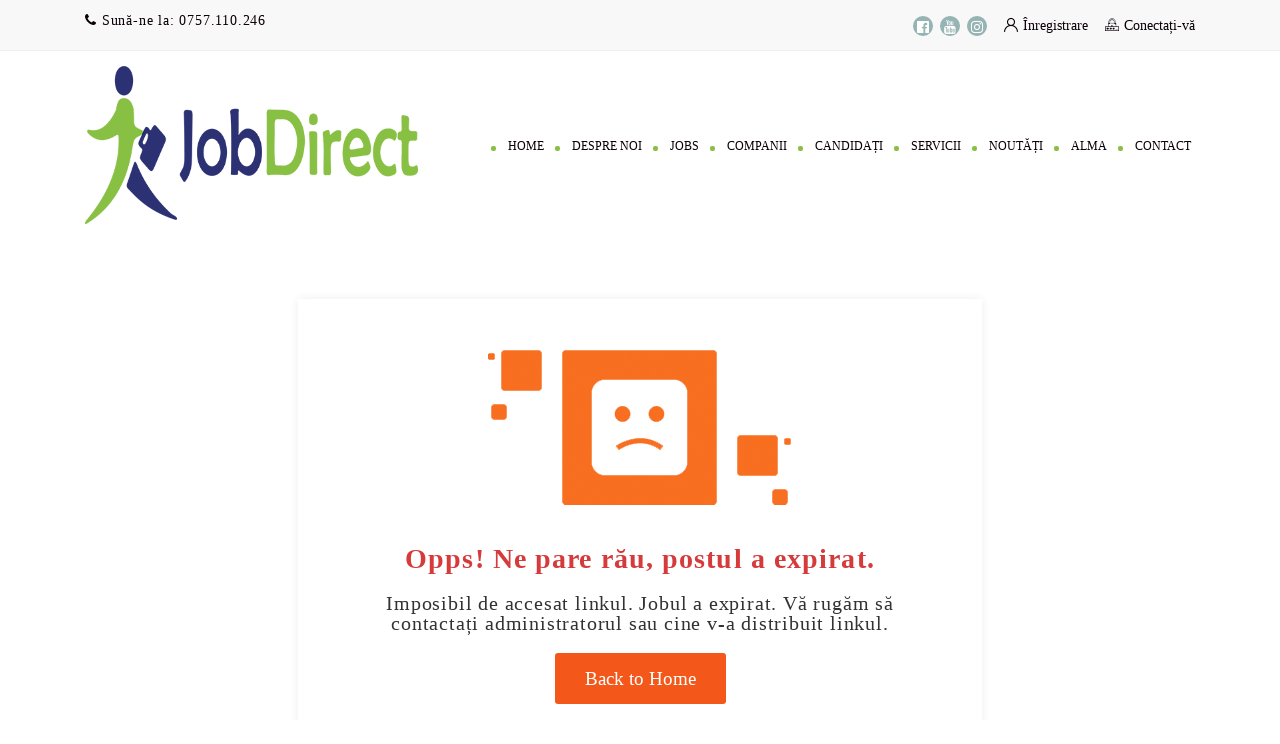

--- FILE ---
content_type: text/html; charset=UTF-8
request_url: https://www.jobdirect.ro/job/das-iasi-angajeaza-inspector-resurse-umane/
body_size: 11905
content:
<!DOCTYPE html><html lang="ro-RO" prefix="og: https://ogp.me/ns#"><head><script data-no-optimize="1">var litespeed_docref=sessionStorage.getItem("litespeed_docref");litespeed_docref&&(Object.defineProperty(document,"referrer",{get:function(){return litespeed_docref}}),sessionStorage.removeItem("litespeed_docref"));</script> <meta charset="UTF-8"><meta name="viewport" content="width=device-width, initial-scale=1"><link rel="profile" href="https://gmpg.org/xfn/11"><link rel="pingback" href="https://www.jobdirect.ro/xmlrpc.php"><title>DAS IASI angajeaza Inspector Resurse Umane - Job Direct</title><meta name="robots" content="follow, index, max-snippet:-1, max-video-preview:-1, max-image-preview:large"/><link rel="canonical" href="https://www.jobdirect.ro/job/das-iasi-angajeaza-inspector-resurse-umane/" /><meta property="og:locale" content="ro_RO" /><meta property="og:type" content="article" /><meta property="og:title" content="DAS IASI angajeaza Inspector Resurse Umane - Job Direct" /><meta property="og:url" content="https://www.jobdirect.ro/job/das-iasi-angajeaza-inspector-resurse-umane/" /><meta property="og:site_name" content="Job Direct" /><meta property="article:publisher" content="https://www.facebook.com/AgentiaJobDirect" /><meta property="og:image" content="https://www.jobdirect.ro/wp-content/uploads/2020/11/logo-job-direct.png" /><meta property="og:image:secure_url" content="https://www.jobdirect.ro/wp-content/uploads/2020/11/logo-job-direct.png" /><meta property="og:image:width" content="250" /><meta property="og:image:height" content="250" /><meta property="og:image:alt" content="DAS IASI angajeaza Inspector Resurse Umane" /><meta property="og:image:type" content="image/png" /><meta name="twitter:card" content="summary_large_image" /><meta name="twitter:title" content="DAS IASI angajeaza Inspector Resurse Umane - Job Direct" /><meta name="twitter:image" content="https://www.jobdirect.ro/wp-content/uploads/2020/11/logo-job-direct.png" /><link rel='dns-prefetch' href='//www.googletagmanager.com' /><link rel='dns-prefetch' href='//fonts.googleapis.com' /><link rel='dns-prefetch' href='//code.jquery.com' /><link rel='dns-prefetch' href='//api.tiles.mapbox.com' /><link rel='dns-prefetch' href='//api.mapbox.com' /><link rel='preconnect' href='https://fonts.gstatic.com' crossorigin /><link rel="alternate" type="application/rss+xml" title="Job Direct &raquo; Flux" href="https://www.jobdirect.ro/feed/" /><link rel="alternate" type="application/rss+xml" title="Job Direct &raquo; Flux comentarii" href="https://www.jobdirect.ro/comments/feed/" /><link data-optimized="2" rel="stylesheet" href="https://www.jobdirect.ro/wp-content/litespeed/css/7db8d3bf73fd8a8c307a5171d88130ce.css?ver=c9d32" /><link rel="preload" as="style" href="https://fonts.googleapis.com/css?family=Montserrat:400,700&#038;display=swap&#038;ver=1752518325" /><noscript><link rel="stylesheet" href="https://fonts.googleapis.com/css?family=Montserrat:400,700&#038;display=swap&#038;ver=1752518325" /></noscript> <script type="litespeed/javascript" data-src="https://www.jobdirect.ro/wp-includes/js/jquery/jquery.min.js?ver=3.7.1" id="jquery-core-js"></script> 
 <script type="litespeed/javascript" data-src="https://www.googletagmanager.com/gtag/js?id=GT-PBNXQHN" id="google_gtagjs-js"></script> <script id="google_gtagjs-js-after" type="litespeed/javascript">window.dataLayer=window.dataLayer||[];function gtag(){dataLayer.push(arguments)}
gtag("set","linker",{"domains":["www.jobdirect.ro"]});gtag("js",new Date());gtag("set","developer_id.dZTNiMT",!0);gtag("config","GT-PBNXQHN")</script> <script></script><link rel="https://api.w.org/" href="https://www.jobdirect.ro/wp-json/" /><link rel="EditURI" type="application/rsd+xml" title="RSD" href="https://www.jobdirect.ro/xmlrpc.php?rsd" /><link rel='shortlink' href='https://www.jobdirect.ro/?p=2271' /><link rel="alternate" title="oEmbed (JSON)" type="application/json+oembed" href="https://www.jobdirect.ro/wp-json/oembed/1.0/embed?url=https%3A%2F%2Fwww.jobdirect.ro%2Fjob%2Fdas-iasi-angajeaza-inspector-resurse-umane%2F" /><link rel="alternate" title="oEmbed (XML)" type="text/xml+oembed" href="https://www.jobdirect.ro/wp-json/oembed/1.0/embed?url=https%3A%2F%2Fwww.jobdirect.ro%2Fjob%2Fdas-iasi-angajeaza-inspector-resurse-umane%2F&#038;format=xml" /><meta name="framework" content="Redux 4.2.11" /><meta name="generator" content="Site Kit by Google 1.170.0" /><meta name="google-adsense-platform-account" content="ca-host-pub-2644536267352236"><meta name="google-adsense-platform-domain" content="sitekit.withgoogle.com"><meta name="generator" content="Powered by WPBakery Page Builder - drag and drop page builder for WordPress."/><meta name="generator" content="Powered by Slider Revolution 6.7.38 - responsive, Mobile-Friendly Slider Plugin for WordPress with comfortable drag and drop interface." />
<noscript><style>.wpb_animate_when_almost_visible { opacity: 1; }</style></noscript></head><body class="wp-singular job-template-default single single-job postid-2271 wp-custom-logo wp-theme-careerfy careerfy-page-loading group-blog careerfy wpb-js-composer js-comp-ver-8.7.2 vc_responsive" ><div class="careerfy-mobile-hdr-sidebar mobile-menu-style1"><div class="careerfy-sidebar-navigation careerfy-inmobile-itemsgen" style="display: none;"><ul id="careerfy-mobile-navbar-nav" class="careerfy-mobile-navbar"><li id="menu-item-408" class="menu-item menu-item-type-post_type menu-item-object-page menu-item-home"><a href="https://www.jobdirect.ro/">HOME</a></li><li id="menu-item-2715" class="menu-item menu-item-type-post_type menu-item-object-page"><a href="https://www.jobdirect.ro/despre-noi/">DESPRE NOI</a></li><li id="menu-item-410" class="menu-item menu-item-type-post_type menu-item-object-page"><a href="https://www.jobdirect.ro/jobs/">JOBS</a></li><li id="menu-item-460" class="menu-item menu-item-type-custom menu-item-object-custom menu-item-has-children"><a href="#">COMPANII</a><span class="child-navitms-opner"><i class="fa fa-angle-down"></i></span><ul class="sidebar-submenu"><li id="menu-item-409" class="menu-item menu-item-type-post_type menu-item-object-page"><a href="https://www.jobdirect.ro/lista-companii/">Cauți locul de muncă potrivit? Consultă oferta de muncă!</a></li></ul></li><li id="menu-item-461" class="menu-item menu-item-type-custom menu-item-object-custom menu-item-has-children"><a href="#">CANDIDAȚI</a><span class="child-navitms-opner"><i class="fa fa-angle-down"></i></span><ul class="sidebar-submenu"><li id="menu-item-465" class="menu-item menu-item-type-post_type menu-item-object-page"><a href="https://www.jobdirect.ro/lista-candidati/">Cauți angajatul potrivit? Aici este!</a></li></ul></li><li id="menu-item-5181" class="menu-item menu-item-type-post_type menu-item-object-page menu-item-has-children"><a href="https://www.jobdirect.ro/servicii-profesionale-de-recrutare-si-integrare/">SERVICII</a><span class="child-navitms-opner"><i class="fa fa-angle-down"></i></span><ul class="sidebar-submenu"><li id="menu-item-5184" class="menu-item menu-item-type-post_type menu-item-object-page"><a href="https://www.jobdirect.ro/pachetul-1-servicii-de-recrutare-selectie-si-plasare-personal/">Pachetul 1 – Servicii de recrutare, selecție și plasare personal</a></li><li id="menu-item-5183" class="menu-item menu-item-type-post_type menu-item-object-page"><a href="https://www.jobdirect.ro/pachetul-2-servicii-de-promovare-si-recrutare-personal-fara-selectie/">Pachetul 2 – Servicii  de promovare și recrutare personal (fără selecție)</a></li><li id="menu-item-5182" class="menu-item menu-item-type-post_type menu-item-object-page"><a href="https://www.jobdirect.ro/pachetul-3-adapt-pro-coaching-pentru-cariera/">Pachetul 3 – Adapt Pro: Coaching  pentru  Carieră</a></li></ul></li><li id="menu-item-1004" class="menu-item menu-item-type-post_type menu-item-object-page"><a href="https://www.jobdirect.ro/noutati/">NOUTĂȚI</a></li><li id="menu-item-6302" class="menu-item menu-item-type-custom menu-item-object-custom"><a href="https://www.jobdirect.ro/pagina-de-inregistrare/">ALMA</a></li><li id="menu-item-470" class="menu-item menu-item-type-post_type menu-item-object-page"><a href="https://www.jobdirect.ro/contact/">CONTACT</a></li></ul></div><div class="jobsearch-mobile-notificsdet careerfy-inmobile-itemsgen" style="display: none;"><ul></ul></div>
<a href="javascript:void(0);" class="mobile-navclose-btn"><i class="fa fa-times"></i></a></div><div class="careerfy-wrapper"><header id="careerfy-header" class="careerfy-header-twentyone"><div class="careerfy-header-twentyone-strip"><div class="container"><p>
<i class="fa fa-phone"></i>Sună-ne la: <a
href="tel:0757.110.246">0757.110.246</a></p><div class="top-strip-social-links"><ul class="careerfy-header-twentyone-social"><li><a href="https://www.facebook.com/AgentiaJobDirect" target="_blank" class="fa fa-facebook-official"></a></li><li><a href="https://www.youtube.com/@ADVromania2002" target="_blank" class="fa fa-youtube"></a></li><li><a href="https://www.instagram.com/AgentiaJobDirect" target="_blank" class="fa fa-instagram"></a></li></ul><ul class="careerfy-header-twentyone-user"><li>
<a href="javascript:void(0);" class="jobsearch-color jobsearch-open-register-tab "><i class="careerfy-icon careerfy-user"></i>Înregistrare</a></li><li><a href="javascript:void(0);"
class="jobsearch-color jobsearch-open-signin-tab "><i class="careerfy-icon careerfy-multimedia"></i>Conectați-vă</a></li></ul></div></div></div><div class="careerfy-header-twentyone-wrapper"><div class="container">
<a class="careerfy-logo" title="Job Direct" href="https://www.jobdirect.ro/"><img data-lazyloaded="1" src="[data-uri]" width="500" height="158" data-src="https://www.jobdirect.ro/wp-content/uploads/2020/10/JobDirect-LOGO-Jobs.png" alt="Job Direct"></a><nav class="jobsearch-navigation"><div class="collapse" id="jobsearch-navbar-collapse-1"><ul class="navbar-nav">
<a href="#menu" class="menu-link active"><span></span></a><nav id="menu" class="careerfy-navigation navbar navbar-default menu"><ul id="menu-principal" class="level-1 nav navbar-nav"><li id="menu-item-408" class="menu-item  menu-item-type-post_type  menu-item-object-page  menu-item-home"><a href="https://www.jobdirect.ro/">HOME</a></li><li id="menu-item-2715" class="menu-item  menu-item-type-post_type  menu-item-object-page"><a href="https://www.jobdirect.ro/despre-noi/">DESPRE NOI</a></li><li id="menu-item-410" class="menu-item  menu-item-type-post_type  menu-item-object-page"><a href="https://www.jobdirect.ro/jobs/">JOBS</a></li><li id="menu-item-460" class="menu-item  menu-item-type-custom  menu-item-object-custom  menu-item-has-children"><a href="#">COMPANII</a><ul class="sub-menu"><li id="menu-item-409" class="menu-item  menu-item-type-post_type  menu-item-object-page"><a href="https://www.jobdirect.ro/lista-companii/">Cauți locul de muncă potrivit? Consultă oferta de muncă!</a></li></ul></li><li id="menu-item-461" class="menu-item  menu-item-type-custom  menu-item-object-custom  menu-item-has-children"><a href="#">CANDIDAȚI</a><ul class="sub-menu"><li id="menu-item-465" class="menu-item  menu-item-type-post_type  menu-item-object-page"><a href="https://www.jobdirect.ro/lista-candidati/">Cauți angajatul potrivit? Aici este!</a></li></ul></li><li id="menu-item-5181" class="menu-item  menu-item-type-post_type  menu-item-object-page  menu-item-has-children"><a href="https://www.jobdirect.ro/servicii-profesionale-de-recrutare-si-integrare/">SERVICII</a><ul class="sub-menu"><li id="menu-item-5184" class="menu-item  menu-item-type-post_type  menu-item-object-page"><a href="https://www.jobdirect.ro/pachetul-1-servicii-de-recrutare-selectie-si-plasare-personal/">Pachetul 1 – Servicii de recrutare, selecție și plasare personal</a></li><li id="menu-item-5183" class="menu-item  menu-item-type-post_type  menu-item-object-page"><a href="https://www.jobdirect.ro/pachetul-2-servicii-de-promovare-si-recrutare-personal-fara-selectie/">Pachetul 2 – Servicii  de promovare și recrutare personal (fără selecție)</a></li><li id="menu-item-5182" class="menu-item  menu-item-type-post_type  menu-item-object-page"><a href="https://www.jobdirect.ro/pachetul-3-adapt-pro-coaching-pentru-cariera/">Pachetul 3 – Adapt Pro: Coaching  pentru  Carieră</a></li></ul></li><li id="menu-item-1004" class="menu-item  menu-item-type-post_type  menu-item-object-page"><a href="https://www.jobdirect.ro/noutati/">NOUTĂȚI</a></li><li id="menu-item-6302" class="menu-item  menu-item-type-custom  menu-item-object-custom"><a href="https://www.jobdirect.ro/pagina-de-inregistrare/">ALMA</a></li><li id="menu-item-470" class="menu-item  menu-item-type-post_type  menu-item-object-page"><a href="https://www.jobdirect.ro/contact/">CONTACT</a></li></ul></nav></ul></div></nav></div></div></header><div class="careerfy-mobilehder-strip mobile-hder-style1" style="display: none;"><div class="mobile-hder-topcon"><div class="mobile-logocon">
<a class="jobsearch-responsive-logo" title="Job Direct" href="https://www.jobdirect.ro/"><img data-lazyloaded="1" src="[data-uri]" width="500" height="158" data-src="https://www.jobdirect.ro/wp-content/uploads/2020/10/JobDirect-LOGO-Jobs.png" alt="Job Direct"></a></div><div class="mobile-right-btnscon">
<a id="careerfy-mobile-navbtn" href="javascript:void(0);" class="mobile-navigation-togglebtn"><i
class="fa fa-bars"></i></a>
<a href="javascript:void(0);" class="jobsearch-useracount-hdrbtn jobsearch-open-signin-tab"><i class="fa fa-user"></i></a></div></div></div><div class="clearfix"></div><div class="jobsearch-main-content"><div class="jobsearch-main-section"><div class="jobsearch-plugin-default-container"><div class="jobsearch-row"><div class="jobsearch-column-12"><div class="jobsearch-jobexpire-notifyerr"><div class="jobsearch-jobexpire-notifyerr-inner"><div class="jobexpire-notify-hdrlogo"><img data-lazyloaded="1" src="[data-uri]" width="305" height="156" data-src="https://www.jobdirect.ro/wp-content/uploads/2020/11/job-eroare.png"
alt="404"></div><div class="jobexpire-notify-msgcon"><h2>Opps! Ne pare rău, postul a expirat.</h2><p>Imposibil de accesat linkul. Jobul a expirat. Vă rugăm să contactați administratorul sau cine v-a distribuit linkul.</p><div class="backto-home-btncon"><a
href="https://www.jobdirect.ro/">Back to Home</a></div></div><div class="jobexpire-notify-footrlogo">
<span>Powered by</span>
<img data-lazyloaded="1" src="[data-uri]" width="300" height="300" data-src="https://www.jobdirect.ro/wp-content/uploads/2020/11/mesaj-de-expirare-job.png"
alt="Job Direct"></div></div></div></div></div></div></div></div><footer id="careerfy-footer" class="careerfy-footer-eleven"><div class="container"><div class="careerfy-footer-widget"><div class="row"><div class="col-md-6"><aside id="block-2" class="widget widget_block widget_text"><p>JobDirect – Prima agenție din România specializată în recrutare, selecție, testare CASPER / CAS++ și jobcoaching pentru persoanele cu dizabilități și din alte grupuri defavorizate social.</p></aside><aside id="block-4" class="widget widget_block widget_media_image"><figure class="wp-block-image size-full"><img data-lazyloaded="1" src="[data-uri]" loading="lazy" decoding="async" width="540" height="100" data-src="https://www.jobdirect.ro/wp-content/uploads/2023/04/footer-awards-jobdirect-1.png" alt="" class="wp-image-2767" data-srcset="https://www.jobdirect.ro/wp-content/uploads/2023/04/footer-awards-jobdirect-1.png 540w, https://www.jobdirect.ro/wp-content/uploads/2023/04/footer-awards-jobdirect-1-300x56.png 300w" data-sizes="auto, (max-width: 540px) 100vw, 540px" /></figure></aside></div><div class="col-md-2"><aside id="nav_menu-12" class="widget widget_nav_menu"><div class="footer-widget-title"><h2>JOBURI</h2></div><div class="menu-joburi-container"><ul id="menu-joburi" class="menu"><li id="menu-item-248" class="menu-item menu-item-type-post_type menu-item-object-page menu-item-248"><a href="https://www.jobdirect.ro/lista-candidati/">Cauți angajatul potrivit? Aici este!</a></li><li id="menu-item-251" class="menu-item menu-item-type-post_type menu-item-object-page menu-item-251"><a href="https://www.jobdirect.ro/jobs/">Locuri de muncă</a></li><li id="menu-item-797" class="menu-item menu-item-type-post_type menu-item-object-page menu-item-797"><a href="https://www.jobdirect.ro/noutati/">Ultimele știri</a></li></ul></div></aside></div><div class="col-md-2"><aside id="nav_menu-9" class="widget widget_nav_menu"><div class="footer-widget-title"><h2>UTILE</h2></div><div class="menu-utile-container"><ul id="menu-utile" class="menu"><li id="menu-item-245" class="menu-item menu-item-type-post_type menu-item-object-page menu-item-245"><a href="https://www.jobdirect.ro/contact/">Contact</a></li><li id="menu-item-246" class="menu-item menu-item-type-post_type menu-item-object-page menu-item-246"><a href="https://www.jobdirect.ro/faqs/">Întrebări frecvente</a></li><li id="menu-item-247" class="menu-item menu-item-type-post_type menu-item-object-page menu-item-privacy-policy menu-item-247"><a rel="privacy-policy" href="https://www.jobdirect.ro/termeni-si-conditii/">Termeni și Condiții</a></li><li id="menu-item-3060" class="menu-item menu-item-type-post_type menu-item-object-page menu-item-3060"><a href="https://www.jobdirect.ro/certificari/">Certificări</a></li></ul></div></aside></div><div class="col-md-2"><aside id="nav_menu-13" class="widget widget_nav_menu"><div class="footer-widget-title"><h2>LINK-URI</h2></div><div class="menu-linkuri-container"><ul id="menu-linkuri" class="menu"><li id="menu-item-2763" class="menu-item menu-item-type-custom menu-item-object-custom menu-item-2763"><a target="_blank" href="https://alaturidevoi.ro/">ADV Romania</a></li><li id="menu-item-2761" class="menu-item menu-item-type-custom menu-item-object-custom menu-item-2761"><a target="_blank" href="https://utildeco.ro/">Util Deco</a></li><li id="menu-item-2762" class="menu-item menu-item-type-custom menu-item-object-custom menu-item-2762"><a target="_blank" href="https://wise.travel/">Wise Travel</a></li><li id="menu-item-3892" class="menu-item menu-item-type-post_type menu-item-object-page menu-item-3892"><a target="_blank" href="https://www.jobdirect.ro/pagina-de-inregistrare/">Înscrie-te în programul de mobilitate „JobDirect pentru tinerii NEETs”</a></li></ul></div></aside></div></div></div></div><div class="copyright-eleven"><div class="container"><div class="row"><div class="col-md-12"><p>© 2024 JobDirect – Toate drepturile rezervate
<br><a class="careerfy-color" href="https://alaturidevoi.ro">Fundația Alături de Voi România</a></p><div class="copyright-eleven-app">
<a href=""><img src=""
alt=""></a>
<a href=""><img src=""
alt=""></a></div></div></div></div></div></footer><div class="clearfix"></div></div>
 <script type="speculationrules">{"prefetch":[{"source":"document","where":{"and":[{"href_matches":"\/*"},{"not":{"href_matches":["\/wp-*.php","\/wp-admin\/*","\/wp-content\/uploads\/*","\/wp-content\/*","\/wp-content\/plugins\/*","\/wp-content\/themes\/careerfy\/*","\/*\\?(.+)"]}},{"not":{"selector_matches":"a[rel~=\"nofollow\"]"}},{"not":{"selector_matches":".no-prefetch, .no-prefetch a"}}]},"eagerness":"conservative"}]}</script> <div class="jobsearch-modal fade" id="JobSearchModalApplyJobWarning"><div class="modal-inner-area">&nbsp</div><div class="modal-content-area"><div class="modal-box-area">
<span class="modal-close"><i class="fa fa-times"></i></span><div class="jobsearch-send-message-form"><div class="send-message-warning">
<span>Required &#039;Candidate&#039; login to applying this job. </span>
<span>Click here to <a
href="https://www.jobdirect.ro/advrosecured/?action=logout&amp;redirect_to=https%3A%2F%2Fwww.jobdirect.ro%2Fjob%2Fdas-iasi-angajeaza-inspector-resurse-umane%2F&amp;_wpnonce=8a5a5df22b">logout</a> </span>
<span>And try again </span></div></div></div></div></div><div class="jobsearch-modal jobsearch-typo-wrap fade" id="JobSearchModalLogin"><div class="modal-inner-area">&nbsp;</div><div class="modal-content-area"><div class="modal-box-area"><div class="login-form-6082670"><div class="jobsearch-modal-title-box"><h2>Conectează-te la contul tău</h2>
<span class="modal-close"><i class="fa fa-times"></i></span></div><form autocomplete="off" id="login-form-6082670" action="https://www.jobdirect.ro/" method="post"><div class="jobsearch-user-form"><ul><li>
<label>Enter Username or Email Address:</label>
<input class="required" name="pt_user_login" type="text"
placeholder="Enter Username or Email Address"/>
<i class="jobsearch-icon jobsearch-user"></i></li><li>
<label>Parolă:</label>
<input class="required" name="pt_user_pass" type="password"
placeholder="Enter Password">
<i class="jobsearch-icon jobsearch-multimedia"></i>
<a href="#" class="jobsearch-user-showpass"><i class="jobsearch-icon jobsearch-view"></i></a></li><li class="jobsearch-user-form-coltwo-full">
<input type="hidden" name="action" value="jobsearch_login_member_submit">
<input type="hidden" name="current_page_id" value="2271">
<input data-id="6082670" class="jobsearch-login-submit-btn"
data-loading-text="Se încarcă..." type="submit"
value="Conectați-vă"><div class="form-loader"></div><div class="jobsearch-user-form-info"><p><a href="javascript:void(0);" class="lost-password"
data-id="6082670">Ați utitat parola?</a> |
<a href="javascript:void(0);" class="register-form"
data-id="6082670">Inregistrați-vă</a></p><div class="jobsearch-checkbox">
<input type="checkbox" id="r-6082670" name="remember_password">
<label for="r-6082670"><span></span> Salvează parola                                    </label></div></div></li></ul><div class="login-reg-errors"></div><div id="jobsearch-aterreg-2244127"></div></div></form></div><div class="jobsearch-reset-password reset-password-6082670" style="display:none;"><div class="jobsearch-modal-title-box"><h2>Resetați Parola</h2>
<span class="modal-close"><i class="fa fa-times"></i></span></div><form autocomplete="off" id="reset-password-form-6082670" action="https://www.jobdirect.ro/"
method="post"><div class="jobsearch-user-form"><ul><li class="jobsearch-user-form-coltwo-full">
<label>Enter Username or Email Address:</label>
<input id="pt_user_or_email_6082670" class="required"
name="pt_user_or_email" type="text"
placeholder="Enter Username or Email Address to reset Password"/>
<i class="jobsearch-icon jobsearch-mail"></i></li><li class="jobsearch-user-form-coltwo-full">
<input type="hidden" name="action" value="jobsearch_reset_password">
<input data-id="6082670"
class="jobsearch-reset-password-submit-btn" type="submit"
value="Obțineți o nouă parolă"><div class="form-loader"></div><div class="jobsearch-user-form-info"><p><a href="javascript:void(0);" class="login-form-btn"
data-id="6082670">Ai deja un cont? Autentificare</a></p></div></li></ul><p>Introduceți numele de utilizator sau e-mailul pe care l-ați folosit în profilul dvs. Vă va fi trimis prin e-mail un link de resetare a parolei.</p><div class="reset-password-errors"></div><div id="jobsearch-aterreg-5186630"></div></div></form></div><div class="jobsearch-register-form register-6082670" style="display:none;"><div class="jobsearch-modal-title-box"><h2>Înscrieți-vă la contul dvs.</h2>
<span class="modal-close"><i class="fa fa-times"></i></span></div><form autocomplete="off" id="registration-form-6082670" data-jid="2271" action="https://www.jobdirect.ro/"
method="POST" enctype="multipart/form-data"><div class="jobsearch-box-title">
<span>Alegeți tipul de cont</span>
<input type="hidden" name="pt_user_role" value="jobsearch_candidate"></div><div class="jobsearch-user-options"><ul class="jobsearch-user-type-choose"><li class="active">
<a href="javascript:void(0);" class="user-type-chose-btn"
data-type="jobsearch_candidate">
<i class="jobsearch-icon jobsearch-user"></i>
<span>Candidat</span>
<small>Vreau să descopăr companii minunate.</small>
</a></li><li>
<a href="javascript:void(0);" class="user-type-chose-btn"
data-type="jobsearch_employer">
<i class="jobsearch-icon jobsearch-building"></i>
<span>Angajator</span>
<small>Vreau să atrag cele mai bune talente.</small>
</a></li></ul></div><div class="jobsearch-user-form jobsearch-user-form-coltwo"><ul><li>
<label>Prenume *</label>                                    <input class="jobsearch-regrequire-field" name="pt_user_fname" type="text"
placeholder="Enter First Name" required>
<i class="jobsearch-icon jobsearch-user"></i></li><li>
<label>Nume de familie *</label>                                    <input class="jobsearch-regrequire-field" name="pt_user_lname" type="text"
placeholder="Enter Last Name" required>
<i class="jobsearch-icon jobsearch-user"></i></li><li>
<label>Utilizator *</label>                                    <input class="jobsearch-regrequire-field" name="pt_user_login" type="text"
placeholder="Enter Username"/>
<i class="jobsearch-icon jobsearch-user"></i></li><li >
<label>Email *</label>                                <input class="jobsearch-regrequire-field" name="pt_user_email"
id="pt_user_email_6082670" type="email"
placeholder="Enter Email"/>
<i class="jobsearch-icon jobsearch-mail"></i></li><li class="jobsearch-user-form-coltwo-full ">
<label>Visible Public Profile</label><div class="jobsearch-profile-select">
<select name="public_profile_visible" class="selectize-select"
placeholder="Visible in Listing and Detail"><option value="yes">Da</option><option value="no">Nu</option>
</select></div></li><li>
<label>Parolă *</label>                                    <input class="required jobsearch_chk_passfield" name="pt_user_pass"
id="pt_user_pass_6082670" type="password"
placeholder="Enter Password"/>
<span class="passlenth-chk-msg"></span>
<i class="jobsearch-icon jobsearch-multimedia"></i>
<a href="#" class="jobsearch-user-showpass"><i class="jobsearch-icon jobsearch-view"></i></a></li><li>
<label>Confirmați noua parolă *</label>                                    <input class="required" name="pt_user_cpass"
id="pt_user_cpass_6082670" type="password"
placeholder="Enter Confirm Password"/>
<i class="jobsearch-icon jobsearch-multimedia"></i>
<a href="#" class="jobsearch-user-showpass"><i class="jobsearch-icon jobsearch-view"></i></a></li><li class="jobsearch-user-form-coltwo-full">
<label>Telefon:</label><div id="phon-fieldcon-6082670" class="phon-num-fieldcon phonefild-wout-valid">
<input class="required"                name="pt_user_phone"
id="pt_user_phone_6082670"
type="tel"                placeholder="Număr de telefon ">
<input id="dial_code_6082670" type="hidden" name="dial_code">
<input id="contry_code_6082670" type="hidden" name="contry_iso_code"></div>
<i class="jobsearch-icon jobsearch-technology"></i></li><li class="user-employer-spec-field jobsearch-user-form-coltwo-full"
style="display: none;">
<label>Numele Organizației</label>                                    <input class="required" name="pt_user_organization"
id="pt_user_organization_6082670" type="text"
placeholder="Enter Organization Name"/>
<i class="jobsearch-icon jobsearch-briefcase"></i></li><li class="user-candidate-spec-field jobsearch-user-form-coltwo-full"><div id="jobsearch-upload-cv-main6082670"
class="jobsearch-upload-cv jobsearch-signup-upload-cv">
<label>Încarcă CV-ul</label><div class="jobsearch-drpzon-con jobsearch-drag-dropcustom"><div id="cvFilesDropzone6082670" class="dropzone"
ondragover="jobsearch_dragover_evnt6082670(event)"
ondragleave="jobsearch_leavedrop_evnt6082670(event)"
ondrop="jobsearch_ondrop_evnt6082670(event)">
<input type="file" id="cand_cv_filefield6082670"
class="jobsearch-upload-btn "
name="candidate_cv_file"><div class="fileContainerFileName"
ondrop="jobsearch_ondrop_evnt6082670(event)"
id="fileNameContainer6082670"><div class="dz-message jobsearch-dropzone-template">
<span class="upload-icon-con"><i
class="jobsearch-icon jobsearch-upload"></i></span>
<strong>Plasați un fișier CV sau faceți clic pentru a încărca.</strong><div class="upload-inffo">Pentru a încărca dimensiunea fișierului este <span> (Max 10Mb) </span> <span class = "uplod-info-and"> și </span> tipurile de fișiere permise sunt <span> (.doc, .docx, .pdf) </span></div><div class="upload-or-con">
<span>sau</span></div></div></div>
<a class="jobsearch-drpzon-btn"><i
class="jobsearch-icon jobsearch-arrows-2"></i> Încarcă CV-ul                                                </a></div></div></div></li><li class="jobsearch-user-form-coltwo-full"><div class="recaptcha-reload" id="recaptcha_popup_div"><div class="g-recaptcha" data-theme="light" id="recaptcha_popup" data-sitekey="6LcuueIZAAAAAO4XRQHajtiTJITY1KFQ-xhVJkkV"></div> <a class="recaptcha-reload-a" href="javascript:void(0);" onclick="jobsearch_captcha_reload('https://www.jobdirect.ro/wp-admin/admin-ajax.php', 'recaptcha_popup');"><i class="fa fa-refresh"></i> Reload</a></div></li><li class="jobsearch-user-form-coltwo-full regsend-submit-btncon"><div class="terms-priv-chek-con"><p>
<input type="checkbox" name="terms_cond_check" >
<span class="terms-priv-check-inner">
By clicking checkbox, you agree to our <a href="https://www.jobdirect.ro/termeni-si-conditii/" target="_blank">Terms and Conditions</a> and <a href="https://www.jobdirect.ro/termeni-si-conditii/" target="_blank">Privacy Policy</a>                        </span></p></div>
<input type="hidden" name="action" value="jobsearch_register_member_submit">
<input data-id="6082670"
class="jobsearch-register-submit-btn jobsearch-regpass-frmbtn jobsearch-disable-btn"
disabled data-loading-text="Se încarcă..."
type="submit" value="Întregistrare"><div class="form-loader"></div><div class="jobsearch-user-form-info"><p><a href="javascript:void(0);" class="reg-tologin-btn"
data-id="6082670">Ai deja un cont? Autentificare</a></p></div></li></ul><div class="clearfix"></div><div class="registration-errors"></div><div id="jobsearch-aterreg-5472624"></div></div></form></div></div></div></div><div class="jobsearch-quick-apply-box" style="display: none"><div id="jobsearch-loader"></div>
<a href="javascript:void(0)" class="jobsearch-quick-apply-close jobsearch-quick-apply-btn-close"><i
class="fa fa-times"></i>Close</a></div> <script type="text/javascript" src="https://www.jobdirect.ro/wp-content/plugins/litespeed-cache/assets/js/instant_click.min.js?ver=7.7" id="litespeed-cache-js" defer="defer" data-wp-strategy="defer"></script> <script type="litespeed/javascript" data-src="https://www.google.com/recaptcha/api.js?onload=jobsearch_multicap_all_functions&amp;render=explicit&amp;ver=3.1.5" id="jobsearch_google_recaptcha-js"></script> <script></script> <div class="jobsearch-modal jobsearch-applyjobans-popup fade" id="JobSearchModalApplyJobQuests"><div class="modal-inner-area">&nbsp;</div><div class="modal-content-area"><div class="modal-box-area"><div class="jobsearch-modal-title-box"><h2>Răspunsuri</h2>
<span class="modal-close"><i class="fa fa-times"></i></span></div><div class="jobsearch-applyjobans-con"></div></div></div></div><div class="jobsearch-modal jobalerts_modal_popup fade" id="JobSearchModalJobAlertsSelect"><div class="modal-inner-area">&nbsp;</div><div class="modal-content-area"><div class="modal-box-area"><div class="jobsearch-modal-title-box"><h2>Alerte joburi</h2>
<span class="modal-close"><i class="fa fa-times"></i></span></div><div class="jobsearch-jobalerts-popcon"><div id="modpop-criteria-tags" class="criteria-tags-popmain"></div><form autocomplete="off" id="popup_alert_filtrsform" method="post"><div id="popup_alert_filtrscon" class="popup-jobfilters-con"></div><div class="alret-submitbtn-con">
<input type="hidden" name="alerts_email" value="">
<input type="hidden" name="action" value="jobsearch_create_job_alert">
<a href="javascript:void(0);"
class="jobsearch-savejobalrts-sbtn">Salvează alerte pentru joburi</a><div class="falrets-msg"></div></div></form></div></div></div></div><div class="jobsearch-modal fade" id="JobSearchModalAccountActivationForm"><div class="modal-inner-area">&nbsp;</div><div class="modal-content-area"><div class="modal-box-area"><div class="jobsearch-modal-title-box"><h2>Account Activation</h2>
<span class="modal-close"><i class="fa fa-times"></i></span></div><div class="jobsearch-send-message-form"><form autocomplete="off" method="post" id="jobsearch_uaccont_aprov_form"><div class="jobsearch-user-form"><p>Before you can login, you must activate your account with the code sent to your email address. If you did not receive this email, please check your junk/spam folder. <a href="javascript:void(0);" style="color: #000000;" class="jobsearch-resend-accactbtn">Click here</a> to resend the activation email. If you entered an incorrect email address, you will need to re-register with the correct email address.</p><ul class="email-fields-list"><li>
<label>
Your Email:
</label><div class="input-field">
<input type="text" name="user_email"/></div></li><li>
<label>
Activation Code:
</label><div class="input-field">
<input type="text" name="activ_code"/></div></li><li><div class="input-field-submit">
<input type="submit" class="user-activeacc-submit-btn"
value="Activate Account"/>
<span class="loader-box"></span></div></li></ul><div class="message-opbox"
style="display: none; float: left;width: 100%;margin: 10px 0 0;"></div></div></form></div></div></div></div> <script data-no-optimize="1">window.lazyLoadOptions=Object.assign({},{threshold:300},window.lazyLoadOptions||{});!function(t,e){"object"==typeof exports&&"undefined"!=typeof module?module.exports=e():"function"==typeof define&&define.amd?define(e):(t="undefined"!=typeof globalThis?globalThis:t||self).LazyLoad=e()}(this,function(){"use strict";function e(){return(e=Object.assign||function(t){for(var e=1;e<arguments.length;e++){var n,a=arguments[e];for(n in a)Object.prototype.hasOwnProperty.call(a,n)&&(t[n]=a[n])}return t}).apply(this,arguments)}function o(t){return e({},at,t)}function l(t,e){return t.getAttribute(gt+e)}function c(t){return l(t,vt)}function s(t,e){return function(t,e,n){e=gt+e;null!==n?t.setAttribute(e,n):t.removeAttribute(e)}(t,vt,e)}function i(t){return s(t,null),0}function r(t){return null===c(t)}function u(t){return c(t)===_t}function d(t,e,n,a){t&&(void 0===a?void 0===n?t(e):t(e,n):t(e,n,a))}function f(t,e){et?t.classList.add(e):t.className+=(t.className?" ":"")+e}function _(t,e){et?t.classList.remove(e):t.className=t.className.replace(new RegExp("(^|\\s+)"+e+"(\\s+|$)")," ").replace(/^\s+/,"").replace(/\s+$/,"")}function g(t){return t.llTempImage}function v(t,e){!e||(e=e._observer)&&e.unobserve(t)}function b(t,e){t&&(t.loadingCount+=e)}function p(t,e){t&&(t.toLoadCount=e)}function n(t){for(var e,n=[],a=0;e=t.children[a];a+=1)"SOURCE"===e.tagName&&n.push(e);return n}function h(t,e){(t=t.parentNode)&&"PICTURE"===t.tagName&&n(t).forEach(e)}function a(t,e){n(t).forEach(e)}function m(t){return!!t[lt]}function E(t){return t[lt]}function I(t){return delete t[lt]}function y(e,t){var n;m(e)||(n={},t.forEach(function(t){n[t]=e.getAttribute(t)}),e[lt]=n)}function L(a,t){var o;m(a)&&(o=E(a),t.forEach(function(t){var e,n;e=a,(t=o[n=t])?e.setAttribute(n,t):e.removeAttribute(n)}))}function k(t,e,n){f(t,e.class_loading),s(t,st),n&&(b(n,1),d(e.callback_loading,t,n))}function A(t,e,n){n&&t.setAttribute(e,n)}function O(t,e){A(t,rt,l(t,e.data_sizes)),A(t,it,l(t,e.data_srcset)),A(t,ot,l(t,e.data_src))}function w(t,e,n){var a=l(t,e.data_bg_multi),o=l(t,e.data_bg_multi_hidpi);(a=nt&&o?o:a)&&(t.style.backgroundImage=a,n=n,f(t=t,(e=e).class_applied),s(t,dt),n&&(e.unobserve_completed&&v(t,e),d(e.callback_applied,t,n)))}function x(t,e){!e||0<e.loadingCount||0<e.toLoadCount||d(t.callback_finish,e)}function M(t,e,n){t.addEventListener(e,n),t.llEvLisnrs[e]=n}function N(t){return!!t.llEvLisnrs}function z(t){if(N(t)){var e,n,a=t.llEvLisnrs;for(e in a){var o=a[e];n=e,o=o,t.removeEventListener(n,o)}delete t.llEvLisnrs}}function C(t,e,n){var a;delete t.llTempImage,b(n,-1),(a=n)&&--a.toLoadCount,_(t,e.class_loading),e.unobserve_completed&&v(t,n)}function R(i,r,c){var l=g(i)||i;N(l)||function(t,e,n){N(t)||(t.llEvLisnrs={});var a="VIDEO"===t.tagName?"loadeddata":"load";M(t,a,e),M(t,"error",n)}(l,function(t){var e,n,a,o;n=r,a=c,o=u(e=i),C(e,n,a),f(e,n.class_loaded),s(e,ut),d(n.callback_loaded,e,a),o||x(n,a),z(l)},function(t){var e,n,a,o;n=r,a=c,o=u(e=i),C(e,n,a),f(e,n.class_error),s(e,ft),d(n.callback_error,e,a),o||x(n,a),z(l)})}function T(t,e,n){var a,o,i,r,c;t.llTempImage=document.createElement("IMG"),R(t,e,n),m(c=t)||(c[lt]={backgroundImage:c.style.backgroundImage}),i=n,r=l(a=t,(o=e).data_bg),c=l(a,o.data_bg_hidpi),(r=nt&&c?c:r)&&(a.style.backgroundImage='url("'.concat(r,'")'),g(a).setAttribute(ot,r),k(a,o,i)),w(t,e,n)}function G(t,e,n){var a;R(t,e,n),a=e,e=n,(t=Et[(n=t).tagName])&&(t(n,a),k(n,a,e))}function D(t,e,n){var a;a=t,(-1<It.indexOf(a.tagName)?G:T)(t,e,n)}function S(t,e,n){var a;t.setAttribute("loading","lazy"),R(t,e,n),a=e,(e=Et[(n=t).tagName])&&e(n,a),s(t,_t)}function V(t){t.removeAttribute(ot),t.removeAttribute(it),t.removeAttribute(rt)}function j(t){h(t,function(t){L(t,mt)}),L(t,mt)}function F(t){var e;(e=yt[t.tagName])?e(t):m(e=t)&&(t=E(e),e.style.backgroundImage=t.backgroundImage)}function P(t,e){var n;F(t),n=e,r(e=t)||u(e)||(_(e,n.class_entered),_(e,n.class_exited),_(e,n.class_applied),_(e,n.class_loading),_(e,n.class_loaded),_(e,n.class_error)),i(t),I(t)}function U(t,e,n,a){var o;n.cancel_on_exit&&(c(t)!==st||"IMG"===t.tagName&&(z(t),h(o=t,function(t){V(t)}),V(o),j(t),_(t,n.class_loading),b(a,-1),i(t),d(n.callback_cancel,t,e,a)))}function $(t,e,n,a){var o,i,r=(i=t,0<=bt.indexOf(c(i)));s(t,"entered"),f(t,n.class_entered),_(t,n.class_exited),o=t,i=a,n.unobserve_entered&&v(o,i),d(n.callback_enter,t,e,a),r||D(t,n,a)}function q(t){return t.use_native&&"loading"in HTMLImageElement.prototype}function H(t,o,i){t.forEach(function(t){return(a=t).isIntersecting||0<a.intersectionRatio?$(t.target,t,o,i):(e=t.target,n=t,a=o,t=i,void(r(e)||(f(e,a.class_exited),U(e,n,a,t),d(a.callback_exit,e,n,t))));var e,n,a})}function B(e,n){var t;tt&&!q(e)&&(n._observer=new IntersectionObserver(function(t){H(t,e,n)},{root:(t=e).container===document?null:t.container,rootMargin:t.thresholds||t.threshold+"px"}))}function J(t){return Array.prototype.slice.call(t)}function K(t){return t.container.querySelectorAll(t.elements_selector)}function Q(t){return c(t)===ft}function W(t,e){return e=t||K(e),J(e).filter(r)}function X(e,t){var n;(n=K(e),J(n).filter(Q)).forEach(function(t){_(t,e.class_error),i(t)}),t.update()}function t(t,e){var n,a,t=o(t);this._settings=t,this.loadingCount=0,B(t,this),n=t,a=this,Y&&window.addEventListener("online",function(){X(n,a)}),this.update(e)}var Y="undefined"!=typeof window,Z=Y&&!("onscroll"in window)||"undefined"!=typeof navigator&&/(gle|ing|ro)bot|crawl|spider/i.test(navigator.userAgent),tt=Y&&"IntersectionObserver"in window,et=Y&&"classList"in document.createElement("p"),nt=Y&&1<window.devicePixelRatio,at={elements_selector:".lazy",container:Z||Y?document:null,threshold:300,thresholds:null,data_src:"src",data_srcset:"srcset",data_sizes:"sizes",data_bg:"bg",data_bg_hidpi:"bg-hidpi",data_bg_multi:"bg-multi",data_bg_multi_hidpi:"bg-multi-hidpi",data_poster:"poster",class_applied:"applied",class_loading:"litespeed-loading",class_loaded:"litespeed-loaded",class_error:"error",class_entered:"entered",class_exited:"exited",unobserve_completed:!0,unobserve_entered:!1,cancel_on_exit:!0,callback_enter:null,callback_exit:null,callback_applied:null,callback_loading:null,callback_loaded:null,callback_error:null,callback_finish:null,callback_cancel:null,use_native:!1},ot="src",it="srcset",rt="sizes",ct="poster",lt="llOriginalAttrs",st="loading",ut="loaded",dt="applied",ft="error",_t="native",gt="data-",vt="ll-status",bt=[st,ut,dt,ft],pt=[ot],ht=[ot,ct],mt=[ot,it,rt],Et={IMG:function(t,e){h(t,function(t){y(t,mt),O(t,e)}),y(t,mt),O(t,e)},IFRAME:function(t,e){y(t,pt),A(t,ot,l(t,e.data_src))},VIDEO:function(t,e){a(t,function(t){y(t,pt),A(t,ot,l(t,e.data_src))}),y(t,ht),A(t,ct,l(t,e.data_poster)),A(t,ot,l(t,e.data_src)),t.load()}},It=["IMG","IFRAME","VIDEO"],yt={IMG:j,IFRAME:function(t){L(t,pt)},VIDEO:function(t){a(t,function(t){L(t,pt)}),L(t,ht),t.load()}},Lt=["IMG","IFRAME","VIDEO"];return t.prototype={update:function(t){var e,n,a,o=this._settings,i=W(t,o);{if(p(this,i.length),!Z&&tt)return q(o)?(e=o,n=this,i.forEach(function(t){-1!==Lt.indexOf(t.tagName)&&S(t,e,n)}),void p(n,0)):(t=this._observer,o=i,t.disconnect(),a=t,void o.forEach(function(t){a.observe(t)}));this.loadAll(i)}},destroy:function(){this._observer&&this._observer.disconnect(),K(this._settings).forEach(function(t){I(t)}),delete this._observer,delete this._settings,delete this.loadingCount,delete this.toLoadCount},loadAll:function(t){var e=this,n=this._settings;W(t,n).forEach(function(t){v(t,e),D(t,n,e)})},restoreAll:function(){var e=this._settings;K(e).forEach(function(t){P(t,e)})}},t.load=function(t,e){e=o(e);D(t,e)},t.resetStatus=function(t){i(t)},t}),function(t,e){"use strict";function n(){e.body.classList.add("litespeed_lazyloaded")}function a(){console.log("[LiteSpeed] Start Lazy Load"),o=new LazyLoad(Object.assign({},t.lazyLoadOptions||{},{elements_selector:"[data-lazyloaded]",callback_finish:n})),i=function(){o.update()},t.MutationObserver&&new MutationObserver(i).observe(e.documentElement,{childList:!0,subtree:!0,attributes:!0})}var o,i;t.addEventListener?t.addEventListener("load",a,!1):t.attachEvent("onload",a)}(window,document);</script><script data-no-optimize="1">window.litespeed_ui_events=window.litespeed_ui_events||["mouseover","click","keydown","wheel","touchmove","touchstart"];var urlCreator=window.URL||window.webkitURL;function litespeed_load_delayed_js_force(){console.log("[LiteSpeed] Start Load JS Delayed"),litespeed_ui_events.forEach(e=>{window.removeEventListener(e,litespeed_load_delayed_js_force,{passive:!0})}),document.querySelectorAll("iframe[data-litespeed-src]").forEach(e=>{e.setAttribute("src",e.getAttribute("data-litespeed-src"))}),"loading"==document.readyState?window.addEventListener("DOMContentLoaded",litespeed_load_delayed_js):litespeed_load_delayed_js()}litespeed_ui_events.forEach(e=>{window.addEventListener(e,litespeed_load_delayed_js_force,{passive:!0})});async function litespeed_load_delayed_js(){let t=[];for(var d in document.querySelectorAll('script[type="litespeed/javascript"]').forEach(e=>{t.push(e)}),t)await new Promise(e=>litespeed_load_one(t[d],e));document.dispatchEvent(new Event("DOMContentLiteSpeedLoaded")),window.dispatchEvent(new Event("DOMContentLiteSpeedLoaded"))}function litespeed_load_one(t,e){console.log("[LiteSpeed] Load ",t);var d=document.createElement("script");d.addEventListener("load",e),d.addEventListener("error",e),t.getAttributeNames().forEach(e=>{"type"!=e&&d.setAttribute("data-src"==e?"src":e,t.getAttribute(e))});let a=!(d.type="text/javascript");!d.src&&t.textContent&&(d.src=litespeed_inline2src(t.textContent),a=!0),t.after(d),t.remove(),a&&e()}function litespeed_inline2src(t){try{var d=urlCreator.createObjectURL(new Blob([t.replace(/^(?:<!--)?(.*?)(?:-->)?$/gm,"$1")],{type:"text/javascript"}))}catch(e){d="data:text/javascript;base64,"+btoa(t.replace(/^(?:<!--)?(.*?)(?:-->)?$/gm,"$1"))}return d}</script><script data-no-optimize="1">var litespeed_vary=document.cookie.replace(/(?:(?:^|.*;\s*)_lscache_vary\s*\=\s*([^;]*).*$)|^.*$/,"");litespeed_vary||fetch("/wp-content/plugins/litespeed-cache/guest.vary.php",{method:"POST",cache:"no-cache",redirect:"follow"}).then(e=>e.json()).then(e=>{console.log(e),e.hasOwnProperty("reload")&&"yes"==e.reload&&(sessionStorage.setItem("litespeed_docref",document.referrer),window.location.reload(!0))});</script><script data-optimized="1" type="litespeed/javascript" data-src="https://www.jobdirect.ro/wp-content/litespeed/js/fd7bde674b1a2d2754511fa6555e04b0.js?ver=c9d32"></script></body></html>
<!-- Page optimized by LiteSpeed Cache @2026-01-20 20:24:47 -->

<!-- Page cached by LiteSpeed Cache 7.7 on 2026-01-20 20:24:46 -->
<!-- Guest Mode -->
<!-- QUIC.cloud UCSS in queue -->